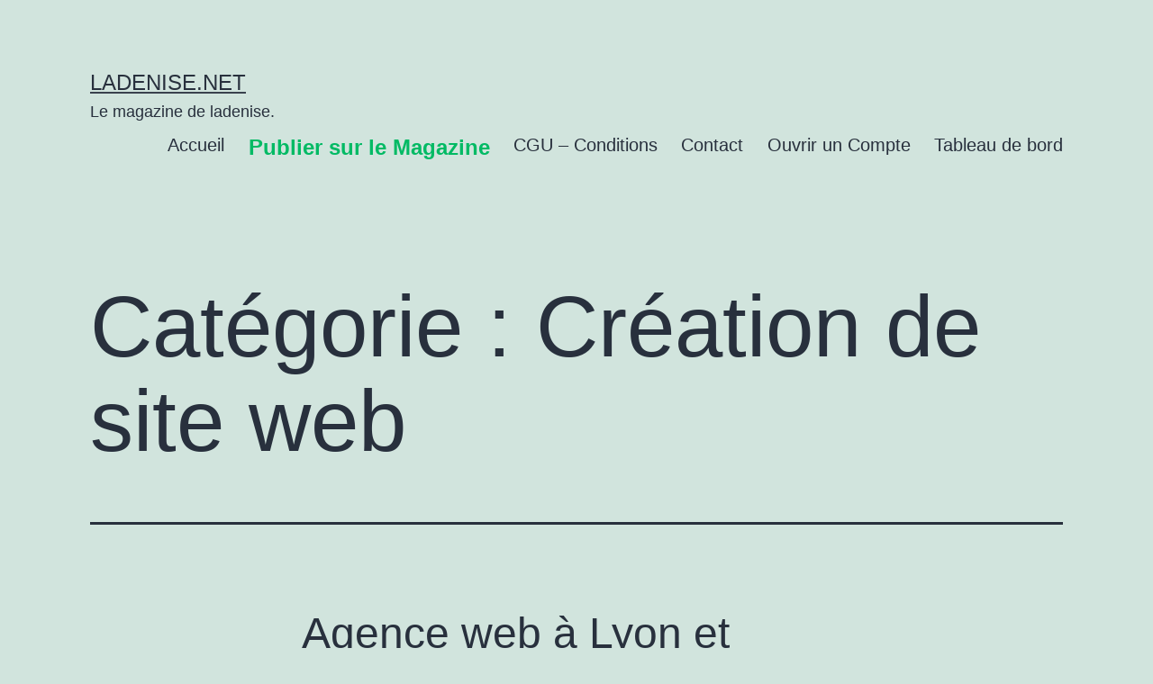

--- FILE ---
content_type: text/html; charset=UTF-8
request_url: https://www.ladenise.net/category/internet-webmastering/creation-de-site-web/
body_size: 10421
content:
<!doctype html>
<html lang="fr-FR" >
<head>
	<meta charset="UTF-8" />
	<meta name="viewport" content="width=device-width, initial-scale=1" />
	<meta name='robots' content='index, follow, max-image-preview:large, max-snippet:-1, max-video-preview:-1' />
	<style>img:is([sizes="auto" i], [sizes^="auto," i]) { contain-intrinsic-size: 3000px 1500px }</style>
	
	<!-- This site is optimized with the Yoast SEO plugin v23.8 - https://yoast.com/wordpress/plugins/seo/ -->
	<title>Création de site web</title>
	<link rel="canonical" href="https://www.ladenise.net/category/internet-webmastering/creation-de-site-web/" />
	<meta property="og:locale" content="fr_FR" />
	<meta property="og:type" content="article" />
	<meta property="og:title" content="Création de site web" />
	<meta property="og:url" content="https://www.ladenise.net/category/internet-webmastering/creation-de-site-web/" />
	<meta property="og:site_name" content="Ladenise.net" />
	<meta name="twitter:card" content="summary_large_image" />
	<script type="application/ld+json" class="yoast-schema-graph">{"@context":"https://schema.org","@graph":[{"@type":"CollectionPage","@id":"https://www.ladenise.net/category/internet-webmastering/creation-de-site-web/","url":"https://www.ladenise.net/category/internet-webmastering/creation-de-site-web/","name":"Création de site web","isPartOf":{"@id":"https://www.ladenise.net/#website"},"breadcrumb":{"@id":"https://www.ladenise.net/category/internet-webmastering/creation-de-site-web/#breadcrumb"},"inLanguage":"fr-FR"},{"@type":"BreadcrumbList","@id":"https://www.ladenise.net/category/internet-webmastering/creation-de-site-web/#breadcrumb","itemListElement":[{"@type":"ListItem","position":1,"name":"Accueil","item":"https://www.ladenise.net/"},{"@type":"ListItem","position":2,"name":"Internet, Webmastering","item":"https://www.ladenise.net/category/internet-webmastering/"},{"@type":"ListItem","position":3,"name":"Création de site web"}]},{"@type":"WebSite","@id":"https://www.ladenise.net/#website","url":"https://www.ladenise.net/","name":"Ladenise.net","description":"Le magazine de ladenise.","publisher":{"@id":"https://www.ladenise.net/#organization"},"potentialAction":[{"@type":"SearchAction","target":{"@type":"EntryPoint","urlTemplate":"https://www.ladenise.net/?s={search_term_string}"},"query-input":{"@type":"PropertyValueSpecification","valueRequired":true,"valueName":"search_term_string"}}],"inLanguage":"fr-FR"},{"@type":"Organization","@id":"https://www.ladenise.net/#organization","name":"Ladenise.net","url":"https://www.ladenise.net/","logo":{"@type":"ImageObject","inLanguage":"fr-FR","@id":"https://www.ladenise.net/#/schema/logo/image/","url":"https://www.ladenise.net/wp-content/uploads/2019/12/logo-mag-ladenise_net.png","contentUrl":"https://www.ladenise.net/wp-content/uploads/2019/12/logo-mag-ladenise_net.png","width":350,"height":100,"caption":"Ladenise.net"},"image":{"@id":"https://www.ladenise.net/#/schema/logo/image/"}}]}</script>
	<!-- / Yoast SEO plugin. -->


<link rel="alternate" type="application/rss+xml" title="Ladenise.net &raquo; Flux" href="https://www.ladenise.net/feed/" />
<link rel="alternate" type="application/rss+xml" title="Ladenise.net &raquo; Flux de la catégorie Création de site web" href="https://www.ladenise.net/category/internet-webmastering/creation-de-site-web/feed/" />
<script>
window._wpemojiSettings = {"baseUrl":"https:\/\/s.w.org\/images\/core\/emoji\/15.0.3\/72x72\/","ext":".png","svgUrl":"https:\/\/s.w.org\/images\/core\/emoji\/15.0.3\/svg\/","svgExt":".svg","source":{"concatemoji":"https:\/\/www.ladenise.net\/wp-includes\/js\/wp-emoji-release.min.js?ver=cc255e194341e9a1bcf793593337277a"}};
/*! This file is auto-generated */
!function(i,n){var o,s,e;function c(e){try{var t={supportTests:e,timestamp:(new Date).valueOf()};sessionStorage.setItem(o,JSON.stringify(t))}catch(e){}}function p(e,t,n){e.clearRect(0,0,e.canvas.width,e.canvas.height),e.fillText(t,0,0);var t=new Uint32Array(e.getImageData(0,0,e.canvas.width,e.canvas.height).data),r=(e.clearRect(0,0,e.canvas.width,e.canvas.height),e.fillText(n,0,0),new Uint32Array(e.getImageData(0,0,e.canvas.width,e.canvas.height).data));return t.every(function(e,t){return e===r[t]})}function u(e,t,n){switch(t){case"flag":return n(e,"\ud83c\udff3\ufe0f\u200d\u26a7\ufe0f","\ud83c\udff3\ufe0f\u200b\u26a7\ufe0f")?!1:!n(e,"\ud83c\uddfa\ud83c\uddf3","\ud83c\uddfa\u200b\ud83c\uddf3")&&!n(e,"\ud83c\udff4\udb40\udc67\udb40\udc62\udb40\udc65\udb40\udc6e\udb40\udc67\udb40\udc7f","\ud83c\udff4\u200b\udb40\udc67\u200b\udb40\udc62\u200b\udb40\udc65\u200b\udb40\udc6e\u200b\udb40\udc67\u200b\udb40\udc7f");case"emoji":return!n(e,"\ud83d\udc26\u200d\u2b1b","\ud83d\udc26\u200b\u2b1b")}return!1}function f(e,t,n){var r="undefined"!=typeof WorkerGlobalScope&&self instanceof WorkerGlobalScope?new OffscreenCanvas(300,150):i.createElement("canvas"),a=r.getContext("2d",{willReadFrequently:!0}),o=(a.textBaseline="top",a.font="600 32px Arial",{});return e.forEach(function(e){o[e]=t(a,e,n)}),o}function t(e){var t=i.createElement("script");t.src=e,t.defer=!0,i.head.appendChild(t)}"undefined"!=typeof Promise&&(o="wpEmojiSettingsSupports",s=["flag","emoji"],n.supports={everything:!0,everythingExceptFlag:!0},e=new Promise(function(e){i.addEventListener("DOMContentLoaded",e,{once:!0})}),new Promise(function(t){var n=function(){try{var e=JSON.parse(sessionStorage.getItem(o));if("object"==typeof e&&"number"==typeof e.timestamp&&(new Date).valueOf()<e.timestamp+604800&&"object"==typeof e.supportTests)return e.supportTests}catch(e){}return null}();if(!n){if("undefined"!=typeof Worker&&"undefined"!=typeof OffscreenCanvas&&"undefined"!=typeof URL&&URL.createObjectURL&&"undefined"!=typeof Blob)try{var e="postMessage("+f.toString()+"("+[JSON.stringify(s),u.toString(),p.toString()].join(",")+"));",r=new Blob([e],{type:"text/javascript"}),a=new Worker(URL.createObjectURL(r),{name:"wpTestEmojiSupports"});return void(a.onmessage=function(e){c(n=e.data),a.terminate(),t(n)})}catch(e){}c(n=f(s,u,p))}t(n)}).then(function(e){for(var t in e)n.supports[t]=e[t],n.supports.everything=n.supports.everything&&n.supports[t],"flag"!==t&&(n.supports.everythingExceptFlag=n.supports.everythingExceptFlag&&n.supports[t]);n.supports.everythingExceptFlag=n.supports.everythingExceptFlag&&!n.supports.flag,n.DOMReady=!1,n.readyCallback=function(){n.DOMReady=!0}}).then(function(){return e}).then(function(){var e;n.supports.everything||(n.readyCallback(),(e=n.source||{}).concatemoji?t(e.concatemoji):e.wpemoji&&e.twemoji&&(t(e.twemoji),t(e.wpemoji)))}))}((window,document),window._wpemojiSettings);
</script>
<style id='wp-emoji-styles-inline-css'>

	img.wp-smiley, img.emoji {
		display: inline !important;
		border: none !important;
		box-shadow: none !important;
		height: 1em !important;
		width: 1em !important;
		margin: 0 0.07em !important;
		vertical-align: -0.1em !important;
		background: none !important;
		padding: 0 !important;
	}
</style>
<link rel='stylesheet' id='wp-block-library-css' href='https://www.ladenise.net/wp-includes/css/dist/block-library/style.min.css?ver=cc255e194341e9a1bcf793593337277a' media='all' />
<style id='wp-block-library-theme-inline-css'>
.wp-block-audio :where(figcaption){color:#555;font-size:13px;text-align:center}.is-dark-theme .wp-block-audio :where(figcaption){color:#ffffffa6}.wp-block-audio{margin:0 0 1em}.wp-block-code{border:1px solid #ccc;border-radius:4px;font-family:Menlo,Consolas,monaco,monospace;padding:.8em 1em}.wp-block-embed :where(figcaption){color:#555;font-size:13px;text-align:center}.is-dark-theme .wp-block-embed :where(figcaption){color:#ffffffa6}.wp-block-embed{margin:0 0 1em}.blocks-gallery-caption{color:#555;font-size:13px;text-align:center}.is-dark-theme .blocks-gallery-caption{color:#ffffffa6}:root :where(.wp-block-image figcaption){color:#555;font-size:13px;text-align:center}.is-dark-theme :root :where(.wp-block-image figcaption){color:#ffffffa6}.wp-block-image{margin:0 0 1em}.wp-block-pullquote{border-bottom:4px solid;border-top:4px solid;color:currentColor;margin-bottom:1.75em}.wp-block-pullquote cite,.wp-block-pullquote footer,.wp-block-pullquote__citation{color:currentColor;font-size:.8125em;font-style:normal;text-transform:uppercase}.wp-block-quote{border-left:.25em solid;margin:0 0 1.75em;padding-left:1em}.wp-block-quote cite,.wp-block-quote footer{color:currentColor;font-size:.8125em;font-style:normal;position:relative}.wp-block-quote:where(.has-text-align-right){border-left:none;border-right:.25em solid;padding-left:0;padding-right:1em}.wp-block-quote:where(.has-text-align-center){border:none;padding-left:0}.wp-block-quote.is-large,.wp-block-quote.is-style-large,.wp-block-quote:where(.is-style-plain){border:none}.wp-block-search .wp-block-search__label{font-weight:700}.wp-block-search__button{border:1px solid #ccc;padding:.375em .625em}:where(.wp-block-group.has-background){padding:1.25em 2.375em}.wp-block-separator.has-css-opacity{opacity:.4}.wp-block-separator{border:none;border-bottom:2px solid;margin-left:auto;margin-right:auto}.wp-block-separator.has-alpha-channel-opacity{opacity:1}.wp-block-separator:not(.is-style-wide):not(.is-style-dots){width:100px}.wp-block-separator.has-background:not(.is-style-dots){border-bottom:none;height:1px}.wp-block-separator.has-background:not(.is-style-wide):not(.is-style-dots){height:2px}.wp-block-table{margin:0 0 1em}.wp-block-table td,.wp-block-table th{word-break:normal}.wp-block-table :where(figcaption){color:#555;font-size:13px;text-align:center}.is-dark-theme .wp-block-table :where(figcaption){color:#ffffffa6}.wp-block-video :where(figcaption){color:#555;font-size:13px;text-align:center}.is-dark-theme .wp-block-video :where(figcaption){color:#ffffffa6}.wp-block-video{margin:0 0 1em}:root :where(.wp-block-template-part.has-background){margin-bottom:0;margin-top:0;padding:1.25em 2.375em}
</style>
<link rel='stylesheet' id='twenty-twenty-one-custom-color-overrides-css' href='https://www.ladenise.net/wp-content/themes/twentytwentyone/assets/css/custom-color-overrides.css?ver=2.2' media='all' />
<style id='classic-theme-styles-inline-css'>
/*! This file is auto-generated */
.wp-block-button__link{color:#fff;background-color:#32373c;border-radius:9999px;box-shadow:none;text-decoration:none;padding:calc(.667em + 2px) calc(1.333em + 2px);font-size:1.125em}.wp-block-file__button{background:#32373c;color:#fff;text-decoration:none}
</style>
<style id='global-styles-inline-css'>
:root{--wp--preset--aspect-ratio--square: 1;--wp--preset--aspect-ratio--4-3: 4/3;--wp--preset--aspect-ratio--3-4: 3/4;--wp--preset--aspect-ratio--3-2: 3/2;--wp--preset--aspect-ratio--2-3: 2/3;--wp--preset--aspect-ratio--16-9: 16/9;--wp--preset--aspect-ratio--9-16: 9/16;--wp--preset--color--black: #000000;--wp--preset--color--cyan-bluish-gray: #abb8c3;--wp--preset--color--white: #FFFFFF;--wp--preset--color--pale-pink: #f78da7;--wp--preset--color--vivid-red: #cf2e2e;--wp--preset--color--luminous-vivid-orange: #ff6900;--wp--preset--color--luminous-vivid-amber: #fcb900;--wp--preset--color--light-green-cyan: #7bdcb5;--wp--preset--color--vivid-green-cyan: #00d084;--wp--preset--color--pale-cyan-blue: #8ed1fc;--wp--preset--color--vivid-cyan-blue: #0693e3;--wp--preset--color--vivid-purple: #9b51e0;--wp--preset--color--dark-gray: #28303D;--wp--preset--color--gray: #39414D;--wp--preset--color--green: #D1E4DD;--wp--preset--color--blue: #D1DFE4;--wp--preset--color--purple: #D1D1E4;--wp--preset--color--red: #E4D1D1;--wp--preset--color--orange: #E4DAD1;--wp--preset--color--yellow: #EEEADD;--wp--preset--gradient--vivid-cyan-blue-to-vivid-purple: linear-gradient(135deg,rgba(6,147,227,1) 0%,rgb(155,81,224) 100%);--wp--preset--gradient--light-green-cyan-to-vivid-green-cyan: linear-gradient(135deg,rgb(122,220,180) 0%,rgb(0,208,130) 100%);--wp--preset--gradient--luminous-vivid-amber-to-luminous-vivid-orange: linear-gradient(135deg,rgba(252,185,0,1) 0%,rgba(255,105,0,1) 100%);--wp--preset--gradient--luminous-vivid-orange-to-vivid-red: linear-gradient(135deg,rgba(255,105,0,1) 0%,rgb(207,46,46) 100%);--wp--preset--gradient--very-light-gray-to-cyan-bluish-gray: linear-gradient(135deg,rgb(238,238,238) 0%,rgb(169,184,195) 100%);--wp--preset--gradient--cool-to-warm-spectrum: linear-gradient(135deg,rgb(74,234,220) 0%,rgb(151,120,209) 20%,rgb(207,42,186) 40%,rgb(238,44,130) 60%,rgb(251,105,98) 80%,rgb(254,248,76) 100%);--wp--preset--gradient--blush-light-purple: linear-gradient(135deg,rgb(255,206,236) 0%,rgb(152,150,240) 100%);--wp--preset--gradient--blush-bordeaux: linear-gradient(135deg,rgb(254,205,165) 0%,rgb(254,45,45) 50%,rgb(107,0,62) 100%);--wp--preset--gradient--luminous-dusk: linear-gradient(135deg,rgb(255,203,112) 0%,rgb(199,81,192) 50%,rgb(65,88,208) 100%);--wp--preset--gradient--pale-ocean: linear-gradient(135deg,rgb(255,245,203) 0%,rgb(182,227,212) 50%,rgb(51,167,181) 100%);--wp--preset--gradient--electric-grass: linear-gradient(135deg,rgb(202,248,128) 0%,rgb(113,206,126) 100%);--wp--preset--gradient--midnight: linear-gradient(135deg,rgb(2,3,129) 0%,rgb(40,116,252) 100%);--wp--preset--gradient--purple-to-yellow: linear-gradient(160deg, #D1D1E4 0%, #EEEADD 100%);--wp--preset--gradient--yellow-to-purple: linear-gradient(160deg, #EEEADD 0%, #D1D1E4 100%);--wp--preset--gradient--green-to-yellow: linear-gradient(160deg, #D1E4DD 0%, #EEEADD 100%);--wp--preset--gradient--yellow-to-green: linear-gradient(160deg, #EEEADD 0%, #D1E4DD 100%);--wp--preset--gradient--red-to-yellow: linear-gradient(160deg, #E4D1D1 0%, #EEEADD 100%);--wp--preset--gradient--yellow-to-red: linear-gradient(160deg, #EEEADD 0%, #E4D1D1 100%);--wp--preset--gradient--purple-to-red: linear-gradient(160deg, #D1D1E4 0%, #E4D1D1 100%);--wp--preset--gradient--red-to-purple: linear-gradient(160deg, #E4D1D1 0%, #D1D1E4 100%);--wp--preset--font-size--small: 18px;--wp--preset--font-size--medium: 20px;--wp--preset--font-size--large: 24px;--wp--preset--font-size--x-large: 42px;--wp--preset--font-size--extra-small: 16px;--wp--preset--font-size--normal: 20px;--wp--preset--font-size--extra-large: 40px;--wp--preset--font-size--huge: 96px;--wp--preset--font-size--gigantic: 144px;--wp--preset--spacing--20: 0.44rem;--wp--preset--spacing--30: 0.67rem;--wp--preset--spacing--40: 1rem;--wp--preset--spacing--50: 1.5rem;--wp--preset--spacing--60: 2.25rem;--wp--preset--spacing--70: 3.38rem;--wp--preset--spacing--80: 5.06rem;--wp--preset--shadow--natural: 6px 6px 9px rgba(0, 0, 0, 0.2);--wp--preset--shadow--deep: 12px 12px 50px rgba(0, 0, 0, 0.4);--wp--preset--shadow--sharp: 6px 6px 0px rgba(0, 0, 0, 0.2);--wp--preset--shadow--outlined: 6px 6px 0px -3px rgba(255, 255, 255, 1), 6px 6px rgba(0, 0, 0, 1);--wp--preset--shadow--crisp: 6px 6px 0px rgba(0, 0, 0, 1);}:where(.is-layout-flex){gap: 0.5em;}:where(.is-layout-grid){gap: 0.5em;}body .is-layout-flex{display: flex;}.is-layout-flex{flex-wrap: wrap;align-items: center;}.is-layout-flex > :is(*, div){margin: 0;}body .is-layout-grid{display: grid;}.is-layout-grid > :is(*, div){margin: 0;}:where(.wp-block-columns.is-layout-flex){gap: 2em;}:where(.wp-block-columns.is-layout-grid){gap: 2em;}:where(.wp-block-post-template.is-layout-flex){gap: 1.25em;}:where(.wp-block-post-template.is-layout-grid){gap: 1.25em;}.has-black-color{color: var(--wp--preset--color--black) !important;}.has-cyan-bluish-gray-color{color: var(--wp--preset--color--cyan-bluish-gray) !important;}.has-white-color{color: var(--wp--preset--color--white) !important;}.has-pale-pink-color{color: var(--wp--preset--color--pale-pink) !important;}.has-vivid-red-color{color: var(--wp--preset--color--vivid-red) !important;}.has-luminous-vivid-orange-color{color: var(--wp--preset--color--luminous-vivid-orange) !important;}.has-luminous-vivid-amber-color{color: var(--wp--preset--color--luminous-vivid-amber) !important;}.has-light-green-cyan-color{color: var(--wp--preset--color--light-green-cyan) !important;}.has-vivid-green-cyan-color{color: var(--wp--preset--color--vivid-green-cyan) !important;}.has-pale-cyan-blue-color{color: var(--wp--preset--color--pale-cyan-blue) !important;}.has-vivid-cyan-blue-color{color: var(--wp--preset--color--vivid-cyan-blue) !important;}.has-vivid-purple-color{color: var(--wp--preset--color--vivid-purple) !important;}.has-black-background-color{background-color: var(--wp--preset--color--black) !important;}.has-cyan-bluish-gray-background-color{background-color: var(--wp--preset--color--cyan-bluish-gray) !important;}.has-white-background-color{background-color: var(--wp--preset--color--white) !important;}.has-pale-pink-background-color{background-color: var(--wp--preset--color--pale-pink) !important;}.has-vivid-red-background-color{background-color: var(--wp--preset--color--vivid-red) !important;}.has-luminous-vivid-orange-background-color{background-color: var(--wp--preset--color--luminous-vivid-orange) !important;}.has-luminous-vivid-amber-background-color{background-color: var(--wp--preset--color--luminous-vivid-amber) !important;}.has-light-green-cyan-background-color{background-color: var(--wp--preset--color--light-green-cyan) !important;}.has-vivid-green-cyan-background-color{background-color: var(--wp--preset--color--vivid-green-cyan) !important;}.has-pale-cyan-blue-background-color{background-color: var(--wp--preset--color--pale-cyan-blue) !important;}.has-vivid-cyan-blue-background-color{background-color: var(--wp--preset--color--vivid-cyan-blue) !important;}.has-vivid-purple-background-color{background-color: var(--wp--preset--color--vivid-purple) !important;}.has-black-border-color{border-color: var(--wp--preset--color--black) !important;}.has-cyan-bluish-gray-border-color{border-color: var(--wp--preset--color--cyan-bluish-gray) !important;}.has-white-border-color{border-color: var(--wp--preset--color--white) !important;}.has-pale-pink-border-color{border-color: var(--wp--preset--color--pale-pink) !important;}.has-vivid-red-border-color{border-color: var(--wp--preset--color--vivid-red) !important;}.has-luminous-vivid-orange-border-color{border-color: var(--wp--preset--color--luminous-vivid-orange) !important;}.has-luminous-vivid-amber-border-color{border-color: var(--wp--preset--color--luminous-vivid-amber) !important;}.has-light-green-cyan-border-color{border-color: var(--wp--preset--color--light-green-cyan) !important;}.has-vivid-green-cyan-border-color{border-color: var(--wp--preset--color--vivid-green-cyan) !important;}.has-pale-cyan-blue-border-color{border-color: var(--wp--preset--color--pale-cyan-blue) !important;}.has-vivid-cyan-blue-border-color{border-color: var(--wp--preset--color--vivid-cyan-blue) !important;}.has-vivid-purple-border-color{border-color: var(--wp--preset--color--vivid-purple) !important;}.has-vivid-cyan-blue-to-vivid-purple-gradient-background{background: var(--wp--preset--gradient--vivid-cyan-blue-to-vivid-purple) !important;}.has-light-green-cyan-to-vivid-green-cyan-gradient-background{background: var(--wp--preset--gradient--light-green-cyan-to-vivid-green-cyan) !important;}.has-luminous-vivid-amber-to-luminous-vivid-orange-gradient-background{background: var(--wp--preset--gradient--luminous-vivid-amber-to-luminous-vivid-orange) !important;}.has-luminous-vivid-orange-to-vivid-red-gradient-background{background: var(--wp--preset--gradient--luminous-vivid-orange-to-vivid-red) !important;}.has-very-light-gray-to-cyan-bluish-gray-gradient-background{background: var(--wp--preset--gradient--very-light-gray-to-cyan-bluish-gray) !important;}.has-cool-to-warm-spectrum-gradient-background{background: var(--wp--preset--gradient--cool-to-warm-spectrum) !important;}.has-blush-light-purple-gradient-background{background: var(--wp--preset--gradient--blush-light-purple) !important;}.has-blush-bordeaux-gradient-background{background: var(--wp--preset--gradient--blush-bordeaux) !important;}.has-luminous-dusk-gradient-background{background: var(--wp--preset--gradient--luminous-dusk) !important;}.has-pale-ocean-gradient-background{background: var(--wp--preset--gradient--pale-ocean) !important;}.has-electric-grass-gradient-background{background: var(--wp--preset--gradient--electric-grass) !important;}.has-midnight-gradient-background{background: var(--wp--preset--gradient--midnight) !important;}.has-small-font-size{font-size: var(--wp--preset--font-size--small) !important;}.has-medium-font-size{font-size: var(--wp--preset--font-size--medium) !important;}.has-large-font-size{font-size: var(--wp--preset--font-size--large) !important;}.has-x-large-font-size{font-size: var(--wp--preset--font-size--x-large) !important;}
:where(.wp-block-post-template.is-layout-flex){gap: 1.25em;}:where(.wp-block-post-template.is-layout-grid){gap: 1.25em;}
:where(.wp-block-columns.is-layout-flex){gap: 2em;}:where(.wp-block-columns.is-layout-grid){gap: 2em;}
:root :where(.wp-block-pullquote){font-size: 1.5em;line-height: 1.6;}
</style>
<link rel='stylesheet' id='anthemes_shortcode_styles-css' href='https://www.ladenise.net/wp-content/plugins/anthemes-shortcodes/includes/css/anthemes-shortcodes.css?ver=cc255e194341e9a1bcf793593337277a' media='all' />
<link rel='stylesheet' id='cookie-notice-front-css' href='https://www.ladenise.net/wp-content/plugins/cookie-notice/css/front.min.css?ver=2.4.18' media='all' />
<link rel='stylesheet' id='twenty-twenty-one-style-css' href='https://www.ladenise.net/wp-content/themes/twentytwentyone/style.css?ver=2.2' media='all' />
<link rel='stylesheet' id='twenty-twenty-one-print-style-css' href='https://www.ladenise.net/wp-content/themes/twentytwentyone/assets/css/print.css?ver=2.2' media='print' />
<script src="https://www.ladenise.net/wp-includes/js/jquery/jquery.min.js?ver=3.7.1" id="jquery-core-js"></script>
<script src="https://www.ladenise.net/wp-includes/js/jquery/jquery-migrate.min.js?ver=3.4.1" id="jquery-migrate-js"></script>
<script id="cookie-notice-front-js-before">
var cnArgs = {"ajaxUrl":"https:\/\/www.ladenise.net\/wp-admin\/admin-ajax.php","nonce":"b1fc53b514","hideEffect":"fade","position":"bottom","onScroll":false,"onScrollOffset":100,"onClick":false,"cookieName":"cookie_notice_accepted","cookieTime":2592000,"cookieTimeRejected":2592000,"globalCookie":false,"redirection":false,"cache":false,"revokeCookies":false,"revokeCookiesOpt":"automatic"};
</script>
<script src="https://www.ladenise.net/wp-content/plugins/cookie-notice/js/front.min.js?ver=2.4.18" id="cookie-notice-front-js"></script>
<script id="twenty-twenty-one-ie11-polyfills-js-after">
( Element.prototype.matches && Element.prototype.closest && window.NodeList && NodeList.prototype.forEach ) || document.write( '<script src="https://www.ladenise.net/wp-content/themes/twentytwentyone/assets/js/polyfills.js?ver=2.2"></scr' + 'ipt>' );
</script>
<script src="https://www.ladenise.net/wp-content/themes/twentytwentyone/assets/js/primary-navigation.js?ver=2.2" id="twenty-twenty-one-primary-navigation-script-js" defer data-wp-strategy="defer"></script>
<link rel="https://api.w.org/" href="https://www.ladenise.net/wp-json/" /><link rel="alternate" title="JSON" type="application/json" href="https://www.ladenise.net/wp-json/wp/v2/categories/409" /><link rel="icon" href="https://www.ladenise.net/wp-content/uploads/2019/12/cropped-favicon-ladenise_net-32x32.png" sizes="32x32" />
<link rel="icon" href="https://www.ladenise.net/wp-content/uploads/2019/12/cropped-favicon-ladenise_net-192x192.png" sizes="192x192" />
<link rel="apple-touch-icon" href="https://www.ladenise.net/wp-content/uploads/2019/12/cropped-favicon-ladenise_net-180x180.png" />
<meta name="msapplication-TileImage" content="https://www.ladenise.net/wp-content/uploads/2019/12/cropped-favicon-ladenise_net-270x270.png" />
</head>

<body data-rsssl=1 class="archive category category-creation-de-site-web category-409 wp-embed-responsive cookies-not-set is-light-theme no-js hfeed has-main-navigation">
<div id="page" class="site">
	<a class="skip-link screen-reader-text" href="#content">
		Aller au contenu	</a>

	
<header id="masthead" class="site-header has-title-and-tagline has-menu">

	

<div class="site-branding">

	
						<p class="site-title"><a href="https://www.ladenise.net/">Ladenise.net</a></p>
			
			<p class="site-description">
			Le magazine de ladenise.		</p>
	</div><!-- .site-branding -->
	
	<nav id="site-navigation" class="primary-navigation" aria-label="Menu principal">
		<div class="menu-button-container">
			<button id="primary-mobile-menu" class="button" aria-controls="primary-menu-list" aria-expanded="false">
				<span class="dropdown-icon open">Menu					<svg class="svg-icon" width="24" height="24" aria-hidden="true" role="img" focusable="false" viewBox="0 0 24 24" fill="none" xmlns="http://www.w3.org/2000/svg"><path fill-rule="evenodd" clip-rule="evenodd" d="M4.5 6H19.5V7.5H4.5V6ZM4.5 12H19.5V13.5H4.5V12ZM19.5 18H4.5V19.5H19.5V18Z" fill="currentColor"/></svg>				</span>
				<span class="dropdown-icon close">Fermer					<svg class="svg-icon" width="24" height="24" aria-hidden="true" role="img" focusable="false" viewBox="0 0 24 24" fill="none" xmlns="http://www.w3.org/2000/svg"><path fill-rule="evenodd" clip-rule="evenodd" d="M12 10.9394L5.53033 4.46973L4.46967 5.53039L10.9393 12.0001L4.46967 18.4697L5.53033 19.5304L12 13.0607L18.4697 19.5304L19.5303 18.4697L13.0607 12.0001L19.5303 5.53039L18.4697 4.46973L12 10.9394Z" fill="currentColor"/></svg>				</span>
			</button><!-- #primary-mobile-menu -->
		</div><!-- .menu-button-container -->
		<div class="primary-menu-container"><ul id="primary-menu-list" class="menu-wrapper"><li id="menu-item-197" class="menu-item menu-item-type-custom menu-item-object-custom menu-item-home menu-item-197"><a href="https://www.ladenise.net/">Accueil</a></li>
<li id="menu-item-458" class="menu-item menu-item-type-post_type menu-item-object-page menu-item-458"><a href="https://www.ladenise.net/?page_id=13"><span style="color:#01ba64;"><b><big>Publier sur le Magazine</big></b></span></a></li>
<li id="menu-item-196" class="menu-item menu-item-type-post_type menu-item-object-page menu-item-196"><a href="https://www.ladenise.net/conditions-utilisation/">CGU &#8211; Conditions</a></li>
<li id="menu-item-200" class="menu-item menu-item-type-post_type menu-item-object-page menu-item-200"><a href="https://www.ladenise.net/contact/">Contact</a></li>
<li id="menu-item-281" class="menu-item menu-item-type-custom menu-item-object-custom menu-item-281"><a href="https://www.ladenise.net/wp-login.php">Ouvrir un Compte</a></li>
<li id="menu-item-570" class="menu-item menu-item-type-post_type menu-item-object-page menu-item-570"><a href="https://www.ladenise.net/?page_id=401">Tableau de bord</a></li>
</ul></div>	</nav><!-- #site-navigation -->
	
</header><!-- #masthead -->

	<div id="content" class="site-content">
		<div id="primary" class="content-area">
			<main id="main" class="site-main">


	<header class="page-header alignwide">
		<h1 class="page-title">Catégorie : <span>Création de site web</span></h1>			</header><!-- .page-header -->

					
<article id="post-858" class="post-858 post type-post status-publish format-standard hentry category-creation-de-site-web entry">

	
<header class="entry-header">
	<h2 class="entry-title default-max-width"><a href="https://www.ladenise.net/agence-web-a-lyon-et-agence-seo-a-lyon-digital-your-brand/">Agence web à Lyon et Agence SEO à Lyon : Digital Your Brand</a></h2></header><!-- .entry-header -->

	<div class="entry-content">
		<p>Ne perdez plus de temps, trouvez l&rsquo;agence marketing digital qui correspond à vos besoins. Notamment l’agence web à Lyon et agence SEO à Lyon Digital Your Brand.</p>
	</div><!-- .entry-content -->

	<footer class="entry-footer default-max-width">
		<span class="posted-on">Publié le <time class="entry-date published updated" datetime="2022-04-26T17:47:57+01:00">26 avril 2022</time></span><div class="post-taxonomies"><span class="cat-links">Catégorisé comme <a href="https://www.ladenise.net/category/internet-webmastering/creation-de-site-web/" rel="category tag">Création de site web</a> </span></div>	</footer><!-- .entry-footer -->
</article><!-- #post-${ID} -->
	
	

			</main><!-- #main -->
		</div><!-- #primary -->
	</div><!-- #content -->

	
	<aside class="widget-area">
		<section id="categories-3" class="widget widget_categories"><h2 class="widget-title">Nos Catégories</h2><nav aria-label="Nos Catégories">
			<ul>
					<li class="cat-item cat-item-238"><a href="https://www.ladenise.net/category/achats-commerces/">Achats &#8211; Commerces</a> (9)
<ul class='children'>
	<li class="cat-item cat-item-270"><a href="https://www.ladenise.net/category/achats-commerces/cadeaux-fetes-deguisement/">Cadeaux, fêtes, déguisement</a> (3)
</li>
	<li class="cat-item cat-item-275"><a href="https://www.ladenise.net/category/achats-commerces/exterieur-mobiliers-equipement-fleurs-graines/">Extérieur (mobiliers, équipement, fleurs, graines)</a> (2)
</li>
	<li class="cat-item cat-item-269"><a href="https://www.ladenise.net/category/achats-commerces/habitat-decoration-mobilier-equipements-de-la-maison/">Habitat, décoration, mobilier, équipements de la maison</a> (2)
</li>
	<li class="cat-item cat-item-267"><a href="https://www.ladenise.net/category/achats-commerces/mode-habillement/">Mode, habillement</a> (1)
</li>
</ul>
</li>
	<li class="cat-item cat-item-291"><a href="https://www.ladenise.net/category/alimentation-gastronomie-boisson/">Alimentation, Gastronomie, Boisson</a> (1)
</li>
	<li class="cat-item cat-item-301"><a href="https://www.ladenise.net/category/animaux/">Animaux</a> (1)
<ul class='children'>
	<li class="cat-item cat-item-306"><a href="https://www.ladenise.net/category/animaux/guides-animaliers-magazines-blogs-forums/">Guides animaliers, magazines, blogs, forums</a> (1)
</li>
</ul>
</li>
	<li class="cat-item cat-item-307"><a href="https://www.ladenise.net/category/art-et-culture/">Art et culture</a> (22)
<ul class='children'>
	<li class="cat-item cat-item-314"><a href="https://www.ladenise.net/category/art-et-culture/artistes-professionnels/">Artistes professionnels</a> (20)
</li>
	<li class="cat-item cat-item-310"><a href="https://www.ladenise.net/category/art-et-culture/musees-collections/">Musées, Collections</a> (1)
</li>
	<li class="cat-item cat-item-311"><a href="https://www.ladenise.net/category/art-et-culture/musique/">Musique</a> (1)
</li>
</ul>
</li>
	<li class="cat-item cat-item-228"><a href="https://www.ladenise.net/category/astuces/">Astuces</a> (10)
</li>
	<li class="cat-item cat-item-328"><a href="https://www.ladenise.net/category/bien-etre-beaute-paramedical/">Bien-être, Beauté, Paramédical</a> (11)
<ul class='children'>
	<li class="cat-item cat-item-332"><a href="https://www.ladenise.net/category/bien-etre-beaute-paramedical/metiers-de-la-beaute/">Métiers de la beauté</a> (1)
</li>
	<li class="cat-item cat-item-339"><a href="https://www.ladenise.net/category/bien-etre-beaute-paramedical/voyance/">Voyance</a> (9)
</li>
	<li class="cat-item cat-item-338"><a href="https://www.ladenise.net/category/bien-etre-beaute-paramedical/yoga-relation-reiki/">Yoga, relation, reiki</a> (1)
</li>
</ul>
</li>
	<li class="cat-item cat-item-345"><a href="https://www.ladenise.net/category/economie-finance/">Economie, Finance</a> (2)
<ul class='children'>
	<li class="cat-item cat-item-349"><a href="https://www.ladenise.net/category/economie-finance/credit-pret-financement/">Crédit, prêt, financement</a> (1)
</li>
</ul>
</li>
	<li class="cat-item cat-item-352"><a href="https://www.ladenise.net/category/education-enseignement-ecoles/">Education, Enseignement, Ecoles</a> (2)
</li>
	<li class="cat-item cat-item-368"><a href="https://www.ladenise.net/category/entreprise-industrie-societe/">Entreprise, industrie, société</a> (9)
<ul class='children'>
	<li class="cat-item cat-item-372"><a href="https://www.ladenise.net/category/entreprise-industrie-societe/congres-seminaires-colloques-conferences/">Congrès, séminaires, colloques, conférences</a> (3)
</li>
	<li class="cat-item cat-item-373"><a href="https://www.ladenise.net/category/entreprise-industrie-societe/creation-dentreprise-aide-documents/">Création d’entreprise, aide, documents</a> (1)
</li>
	<li class="cat-item cat-item-369"><a href="https://www.ladenise.net/category/entreprise-industrie-societe/services-aux-professionnels-aux-societes/">Services aux professionnels, aux sociétés</a> (4)
</li>
</ul>
</li>
	<li class="cat-item cat-item-393"><a href="https://www.ladenise.net/category/immobilier-construction/">Immobilier, Construction</a> (1)
</li>
	<li class="cat-item cat-item-404 current-cat-parent current-cat-ancestor"><a href="https://www.ladenise.net/category/internet-webmastering/">Internet, Webmastering</a> (8)
<ul class='children'>
	<li class="cat-item cat-item-409 current-cat"><a aria-current="page" href="https://www.ladenise.net/category/internet-webmastering/creation-de-site-web/">Création de site web</a> (1)
</li>
	<li class="cat-item cat-item-407"><a href="https://www.ladenise.net/category/internet-webmastering/referencement-seo/">Référencement, SEO</a> (7)
</li>
</ul>
</li>
	<li class="cat-item cat-item-418"><a href="https://www.ladenise.net/category/jeux-jeux-videos/">Jeux, Jeux-Vidéos</a> (2)
<ul class='children'>
	<li class="cat-item cat-item-422"><a href="https://www.ladenise.net/category/jeux-jeux-videos/jeux-de-cartes/">Jeux de cartes</a> (1)
</li>
</ul>
</li>
	<li class="cat-item cat-item-430"><a href="https://www.ladenise.net/category/sante-medecine/">Santé, Médecine</a> (2)
<ul class='children'>
	<li class="cat-item cat-item-438"><a href="https://www.ladenise.net/category/sante-medecine/medecins-specialistes-chirurgiens/">Médecins spécialistes, chirurgiens</a> (2)
</li>
</ul>
</li>
	<li class="cat-item cat-item-440"><a href="https://www.ladenise.net/category/services-et-artisans/">Services et Artisans</a> (3)
<ul class='children'>
	<li class="cat-item cat-item-450"><a href="https://www.ladenise.net/category/services-et-artisans/macon-couvreur-facadier/">Maçon, couvreur, façadier</a> (1)
</li>
	<li class="cat-item cat-item-444"><a href="https://www.ladenise.net/category/services-et-artisans/plombier-chauffagiste-ramonage/">Plombier, chauffagiste, ramonage</a> (1)
</li>
	<li class="cat-item cat-item-443"><a href="https://www.ladenise.net/category/services-et-artisans/serrurier/">Serrurier</a> (1)
</li>
</ul>
</li>
	<li class="cat-item cat-item-456"><a href="https://www.ladenise.net/category/sports-loisirs/">Sports, Loisirs</a> (4)
<ul class='children'>
	<li class="cat-item cat-item-457"><a href="https://www.ladenise.net/category/sports-loisirs/boutiques-en-ligne/">Boutiques en ligne</a> (1)
</li>
	<li class="cat-item cat-item-461"><a href="https://www.ladenise.net/category/sports-loisirs/sejours-et-vacances-sportives/">Séjours et vacances sportives</a> (1)
</li>
</ul>
</li>
	<li class="cat-item cat-item-478"><a href="https://www.ladenise.net/category/vie-pratique-societe-lifestyle/">Vie Pratique, Société, Lifestyle</a> (3)
<ul class='children'>
	<li class="cat-item cat-item-479"><a href="https://www.ladenise.net/category/vie-pratique-societe-lifestyle/bons-plans/">Bons plans</a> (1)
</li>
	<li class="cat-item cat-item-482"><a href="https://www.ladenise.net/category/vie-pratique-societe-lifestyle/trucs-et-astuces/">Trucs et astuces</a> (2)
</li>
</ul>
</li>
	<li class="cat-item cat-item-263"><a href="https://www.ladenise.net/category/voyage-tourisme/">Voyage &#8211; Tourisme</a> (2)
</li>
			</ul>

			</nav></section>
		<section id="recent-posts-2" class="widget widget_recent_entries">
		<h2 class="widget-title">Les 5 derniers articles</h2><nav aria-label="Les 5 derniers articles">
		<ul>
											<li>
					<a href="https://www.ladenise.net/comment-creer-une-galerie-photos-securisee-en-ligne/">Comment créer une galerie photos sécurisée en ligne ?</a>
									</li>
											<li>
					<a href="https://www.ladenise.net/le-marche-des-medailles-touristiques-tendances-valeurs-et-astuces-pour-collectionner/">Le marché des médailles touristiques : tendances, valeurs et astuces pour collectionner</a>
									</li>
											<li>
					<a href="https://www.ladenise.net/comment-bien-preparer-la-creation-dune-societe-pour-assurer-son-succes/">Comment bien préparer la création d’une société pour assurer son succès</a>
									</li>
											<li>
					<a href="https://www.ladenise.net/pourquoi-faire-appel-a-une-agence-digitale-peut-transformer-votre-strategie-marketing/">Pourquoi faire appel à une agence digitale peut transformer votre stratégie marketing</a>
									</li>
											<li>
					<a href="https://www.ladenise.net/les-criteres-pour-bien-selectionner-vos-panneaux-solaires/">Les critères pour bien sélectionner vos panneaux solaires</a>
									</li>
					</ul>

		</nav></section><section id="text-2" class="widget widget_text"><h2 class="widget-title">Blogroll</h2>			<div class="textwidget"><p>Meetic est le site de rencontre le plus utilisé en 2018. Pour le tester, notre annuaire vous annonce le <strong>pass <a href="https://www.sitesdesrencontres.com/avis/meetic-gratuit-3-jours.html">meetic gratuit</a></strong> pour que vous, célibataires exigeants, puissent vous inscrire sur meetic gratuit 3 jours avant de prendre un abonnement rencontre.</p>
<p>&nbsp;</p>
</div>
		</section>	</aside><!-- .widget-area -->

	
	<footer id="colophon" class="site-footer">

					<nav aria-label="Menu secondaire" class="footer-navigation">
				<ul class="footer-navigation-wrapper">
					<li id="menu-item-86" class="menu-item menu-item-type-post_type menu-item-object-page menu-item-86"><a href="https://www.ladenise.net/conditions-utilisation/"><span>Conditions d’utilisation</span></a></li>
<li id="menu-item-90" class="menu-item menu-item-type-post_type menu-item-object-page menu-item-90"><a href="https://www.ladenise.net/contact/"><span>Contact</span></a></li>
<li id="menu-item-459" class="menu-item menu-item-type-post_type menu-item-object-page menu-item-459"><a href="https://www.ladenise.net/?page_id=418"><span>Inscription Gratuite</span></a></li>
<li id="menu-item-470" class="menu-item menu-item-type-post_type menu-item-object-page menu-item-470"><a href="https://www.ladenise.net/mentions-legales/"><span>Mentions Légales</span></a></li>
<li id="menu-item-105" class="menu-item menu-item-type-post_type menu-item-object-page menu-item-privacy-policy menu-item-105"><a rel="privacy-policy" href="https://www.ladenise.net/politique-de-confidentialite/"><span>Politique de confidentialité – CGU</span></a></li>
				</ul><!-- .footer-navigation-wrapper -->
			</nav><!-- .footer-navigation -->
				<div class="site-info">
			<div class="site-name">
																						<a href="https://www.ladenise.net/">Ladenise.net</a>
																		</div><!-- .site-name -->

			<div class="privacy-policy"><a class="privacy-policy-link" href="https://www.ladenise.net/politique-de-confidentialite/" rel="privacy-policy">Politique de Confidentialité</a></div>
			<div class="powered-by">
				Fièrement propulsé par <a href="https://fr.wordpress.org/">WordPress</a>			</div><!-- .powered-by -->

		</div><!-- .site-info -->
	</footer><!-- #colophon -->

</div><!-- #page -->

<script>document.body.classList.remove("no-js");</script>	<script>
	if ( -1 !== navigator.userAgent.indexOf( 'MSIE' ) || -1 !== navigator.appVersion.indexOf( 'Trident/' ) ) {
		document.body.classList.add( 'is-IE' );
	}
	</script>
	<script src="https://www.ladenise.net/wp-content/themes/twentytwentyone/assets/js/responsive-embeds.js?ver=2.2" id="twenty-twenty-one-responsive-embeds-script-js"></script>

		<!-- Cookie Notice plugin v2.4.18 by Hu-manity.co https://hu-manity.co/ -->
		<div id="cookie-notice" role="dialog" class="cookie-notice-hidden cookie-revoke-hidden cn-position-bottom" aria-label="Cookie Notice" style="background-color: rgba(0,0,0,1);"><div class="cookie-notice-container" style="color: #fff"><span id="cn-notice-text" class="cn-text-container">Nous utilisons des cookies pour vous garantir la meilleure expérience sur notre site. Si vous continuez à utiliser ce dernier, nous considérerons que vous acceptez l'utilisation des cookies.</span><span id="cn-notice-buttons" class="cn-buttons-container"><a href="#" id="cn-accept-cookie" data-cookie-set="accept" class="cn-set-cookie cn-button cn-button-custom button" aria-label="Ok">Ok</a><a href="https://www.ladenise.net/politique-de-confidentialite/" target="_blank" id="cn-more-info" class="cn-more-info cn-button cn-button-custom button" aria-label="Privacy policy">Privacy policy</a></span><span id="cn-close-notice" data-cookie-set="accept" class="cn-close-icon" title="Non"></span></div>
			
		</div>
		<!-- / Cookie Notice plugin -->
<script defer src="https://static.cloudflareinsights.com/beacon.min.js/vcd15cbe7772f49c399c6a5babf22c1241717689176015" integrity="sha512-ZpsOmlRQV6y907TI0dKBHq9Md29nnaEIPlkf84rnaERnq6zvWvPUqr2ft8M1aS28oN72PdrCzSjY4U6VaAw1EQ==" data-cf-beacon='{"version":"2024.11.0","token":"f04e727345fd4c47ba59cbfa74c05c3b","r":1,"server_timing":{"name":{"cfCacheStatus":true,"cfEdge":true,"cfExtPri":true,"cfL4":true,"cfOrigin":true,"cfSpeedBrain":true},"location_startswith":null}}' crossorigin="anonymous"></script>
</body>
</html>
